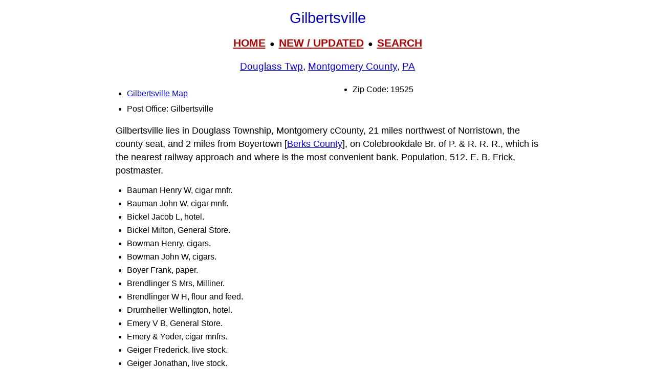

--- FILE ---
content_type: text/html; charset=UTF-8
request_url: https://livingplaces.com/PA/Montgomery_County/Douglass_Township/Gilbertsville.html
body_size: 6253
content:
<!DOCTYPE html>
<html lang="en">
<head>
<!-- Google tag (36+18gtag.js) -->
<script async src="https://www.googletagmanager.com/gtag/js?id=G-JKBGNQ5983'"></script>
<script>
  window.dataLayer = window.dataLayer || [];
  function gtag(){dataLayer.push(arguments);}
  gtag('js', new Date());
  gtag('config', 'G-JKBGNQ5983'');
</script>         <meta charset="utf-8">
         <meta name="viewport" content="width=device-width, initial-scale=1">





<style>
div.kwcap {color: #900000; font-size: 14px; font-family: Verdana, sans-serif; line-height: 150%; text-align: center; cursor: pointer;}
.kw1 {color: #0000ff; font-size: 21px;}
</style>



          <title>Gilbertsville, Historic Village, Douglass Township, Montgomery County, PA 19525</title>




          <meta name="description" content="Gilbertsville, Historic Village, Douglass Township, Montgomery County, PA 19525">
<link rel="stylesheet" href="https://livingplaces.com/css/simple.css">




<!- OLD SITE pagead2 -->
</head>
<body>


<h1>Gilbertsville</h1>

<div class="mtop">
<a href="/">HOME</a> &nbsp;&#9679;&nbsp; <a href="/whatsnew.html">NEW&nbsp;/&nbsp;UPDATED</a> &nbsp;&#9679;&nbsp;  <a href="/search.html">SEARCH</a>
</div>

<h3><a href="/PA/Montgomery_County/Douglass_Township.html">Douglass Twp</a>, <a href="/PA/Montgomery_County.html">Montgomery County</a>, <a href="/PA.html">PA</a></h3>




<div class="vc2">

<ul>

<li class="mm"><a href="/PA/Montgomery_County/Douglass_Township/Gilbertsville_Map.html">Gilbertsville Map</a></li>          

                                    
                         
                                    <li>Post Office: Gilbertsville</li>                   
                                    <li>Zip Code: 19525</li>
                                    
                                    
                                    
                                    
                                      
                                     
</ul>
</div>






<p>Gilbertsville lies in Douglass Township, Montgomery cCounty, 21 miles northwest of Norristown, the county seat, and 2 miles from Boyertown [<a href="/PA/Berks_County.html">Berks County</a>], on Colebrookdale Br. of P. & R. R. R., which is the nearest railway approach and where is the most convenient bank. Population, 512. E. B. Frick, postmaster.</p>


<ul class="ex">
<li>Bauman Henry W, cigar mnfr. </li>
<li>Bauman John W, cigar mnfr. </li>
<li>Bickel Jacob L, hotel. </li>
<li>Bickel Milton, General Store. </li>
<li>Bowman Henry, cigars.</li>
<li>Bowman John W, cigars.</li>
<li>Boyer Frank, paper.</li>
<li>Brendlinger S Mrs, Milliner. </li>
<li>Brendlinger W H, flour and feed. </li>
<li>Drumheller Wellington, hotel. </li>
<li>Emery V B, General Store. </li>
<li>Emery & Yoder, cigar mnfrs.</li>
<li>Geiger Frederick, live stock.</li>
<li>Geiger Jonathan, live stock.</li>
<li>Geyer Frederick B, hotel.</li>
<li>Gilbert Jesse D, hotel.</li>
<li>Gilbert Milton, blacksmith.</li>
<li>Gresh Augustus, Coal and Lumber.</li>
<li>Gresh Harrison, blacksmith.</li>
<li>Hillegass J W, general store.</li>
<li>Hoffman CM, milliner.</li>
<li>Hoffman J Y, physician.</li>
<li>Leinbach J L, boots and shoes.</li>
<li>Leidy Albert, tailor.</li>
<li>Reichert Kate Mrs, milliner.</li>
<li>Ritter Wm R, cigar mnfr.</li>
<li>Sasasman Alexander, tailor.</li>
<li>Tagert Robert, miller.</li>
<li>Trollinger A R, General Store.</li>
<li>Wentsell John, cigar mnfr.</li>
<li>Yerger Eli, rake mnfr.</li>
<li>Yerger Wm, shoemkr.</li>
</ul>



<p><strong>Nearby Neighborhoods</strong></p><div class="variable-columns"><ul><li><a href="/PA/Montgomery_County/Douglass_Township/Berwind_Estates.html">Berwind Estates</a></li>
<li><a href="/PA/Montgomery_County/Douglass_Township/Cobblestone_Crossing.html">Cobblestone Crossing</a></li>
<li><a href="/PA/Montgomery_County/Douglass_Township/Estates_of_Warwick.html">Estates of Warwick</a></li>
<li><a href="/PA/Montgomery_County/Douglass_Township/Greenbriar.html">Greenbriar</a></li>
<li><a href="/PA/Montgomery_County/Douglass_Township/Laurelwood.html">Laurelwood</a></li>
<li><a href="/PA/Montgomery_County/Douglass_Township/Middle_Creek_Estates.html">Middle Creek Estates</a></li>
<li><a href="/PA/Montgomery_County/New_Hanover_Township/Montgomery_View.html">Montgomery View</a></li>
<li><a href="/PA/Montgomery_County/Douglass_Township/Nelmor_Park.html">Nelmor Park</a></li>
<li><a href="/PA/Montgomery_County/Douglass_Township/Presidential_Estates.html">Presidential Estates</a></li>
<li><a href="/PA/Montgomery_County/Douglass_Township/Summer_Hill.html">Summer Hill</a></li>
<li><a href="/PA/Montgomery_County/Douglass_Township/Twin_Ponds.html">Twin Ponds</a></li>
<li><a href="/PA/Montgomery_County/Douglass_Township/Village_Green.html">Village Green</a></li>
<li><a href="/PA/Montgomery_County/Douglass_Township/Winding_Creek.html">Winding Creek</a></li></ul></div>



<p><strong class="pcol">Street Names</strong><br><a href="/streets/P/Philadelphia_Avenue.html">Philadelphia Avenue</a>&nbsp;&#8226; <a href="/streets/R/Route_73.html">Route 73</a></p>






<hr>

            <div>

                <h3>
                    <a href="/">Home</a>
                     &#8226; 
                    <a href="/whatsnew.html">Whats New</a>
                     &#8226; 
                    <a href="/search.html">Search</a>
                     &#8226; 
                    <a href="/contact.html"> Contact</a>
                   </h3>
                        <h3>
                            <a href="/privacy.html">Privacy</a>
                             &#8226; 
                            <a href="/disclaimer.html">Disclaimer</a>
                             &#8226; &copy; 1997-2025 &#8226; The&nbsp;Gombach&nbsp;Group
                        </h3>
            </div>





<script async src="https://pagead2.googlesyndication.com/pagead/js/adsbygoogle.js?client=ca-pub-1787338219931223"
    crossorigin="anonymous"></script>
<!-- 2026-footer -->
<ins class="adsbygoogle"
    style="display:block"
    data-ad-client="ca-pub-1787338219931223"
    data-ad-slot="8378941988"
    data-ad-format="auto"
    data-full-width-responsive="true"></ins>
<script>
    (adsbygoogle = window.adsbygoogle || []).push({});
</script>
</body>
</html>



--- FILE ---
content_type: text/html; charset=utf-8
request_url: https://www.google.com/recaptcha/api2/aframe
body_size: 267
content:
<!DOCTYPE HTML><html><head><meta http-equiv="content-type" content="text/html; charset=UTF-8"></head><body><script nonce="rT3n0U7t-diSF3FR8HGq-A">/** Anti-fraud and anti-abuse applications only. See google.com/recaptcha */ try{var clients={'sodar':'https://pagead2.googlesyndication.com/pagead/sodar?'};window.addEventListener("message",function(a){try{if(a.source===window.parent){var b=JSON.parse(a.data);var c=clients[b['id']];if(c){var d=document.createElement('img');d.src=c+b['params']+'&rc='+(localStorage.getItem("rc::a")?sessionStorage.getItem("rc::b"):"");window.document.body.appendChild(d);sessionStorage.setItem("rc::e",parseInt(sessionStorage.getItem("rc::e")||0)+1);localStorage.setItem("rc::h",'1769951711791');}}}catch(b){}});window.parent.postMessage("_grecaptcha_ready", "*");}catch(b){}</script></body></html>

--- FILE ---
content_type: text/css
request_url: https://livingplaces.com/css/simple.css
body_size: 5882
content:
/*! normalize.css v8.0.1 | MIT License | github.com/necolas/normalize.css */
/* Document
   ========================================================================== */
/**
 * 1. Correct the line height in all browsers.
 * 2. Prevent adjustments of font size after orientation changes in iOS.
 */
html { line-height: 1.15;  text-size-adjust: 100%; }
body { margin: 0; }
/**
 * Render the `main` element consistently in IE.
 */
main { display: block; }
h1 { font-size: 1.8em; }
hr {
  box-sizing: content-box; /* 1 */
  height: 0; /* 1 */
  overflow: visible; /* 2 */
}
a {
  background-color: transparent;}

b, strong { font-weight: bold; color: #b40101; }
small { font-size: 80%;}
sub, sup {
  font-size: 75%;
  line-height: 0;
  position: relative;
  vertical-align: baseline;
}
sub {
  bottom: -0.25em;
}
sup {
  top: -0.5em;
}

img {
  border-style: none;
}
button,
input,
optgroup,
select,
textarea {
  font-family: inherit; /* 1 */
  font-size: 100%; /* 1 */
  line-height: 1.15; /* 1 */
  margin: 0; /* 2 */
}
button,
input { /* 1 */
  overflow: visible;
}

button,
select { /* 1 */
  text-transform: none;
}
/**
 * Restore the focus styles unset by the previous rule.
 */
/**
 * Correct the padding in Firefox.
 */
fieldset {
  padding: 0.35em 0.75em 0.625em;
}
/**
 * 1. Correct the text wrapping in Edge and IE.
 * 2. Correct the color inheritance from `fieldset` elements in IE.
 * 3. Remove the padding so developers are not caught out when they zero out
 *    `fieldset` elements in all browsers.
 */
legend {
  box-sizing: border-box; /* 1 */
  color: inherit; /* 2 */
  display: table; /* 1 */
  max-width: 100%; /* 1 */
  padding: 0; /* 3 */
  white-space: normal; /* 1 */
}
/**
 * Add the correct vertical alignment in Chrome, Firefox, and Opera.
 */
progress {
  vertical-align: baseline;
}
/**
 * Remove the default vertical scrollbar in IE 10+.
 */
textarea {
  overflow: auto;
}
/**
 * 1. Add the correct box sizing in IE 10.
 * 2. Remove the padding in IE 10.
 */
[type="checkbox"],
[type="radio"] {
  box-sizing: border-box; /* 1 */
  padding: 0; /* 2 */
}

/*
 * Add the correct display in Edge, IE 10+, and Firefox.
 */
details {
  display: block;
}
/*
 * Add the correct display in all browsers.
 */
summary {
  display: list-item;
}
/* Misc
   ========================================================================== */
/**
 * Add the correct display in IE 10+.
 */
template {
  display: none;
}
/**
 * Add the correct display in IE 10.
 */
[hidden] {
  display: none;
}
body {margin: auto; text-align: center; max-width: 864px; font-family: Arial; padding: 0 1em 0 1em;}
div.mtop a {color: #b40101; font-size: 21px; font-weight: 800; font-family: Arial, sans-serif;}
.maincap {width: 100%; max-width: 600px; padding-bottom: 1em;}
ul, li {text-align: left; margin-top: 0.5em;}
ol, li {text-align: left; margin-top: 0.5em;}
li {
		-webkit-column-break-inside: avoid;
          page-break-inside: avoid;
               break-inside: avoid;
}

li.nob {list-style-type: none;}
img {width: 100%;}
h1 {color: #0000cc; font-weight: 200;}
h2 {font-size: 1.33em;color: #3000a3;  font-weight: 200;}
h3, h4, h5 {font-weight: 200; line-height: 166%;}
 p {text-align: left; line-height: 150%; margin-left: 1em; margin-right: 1em;}
.footer	{text-align: center; line-height: 180%;}
.footer strong {color: #b40101; font-weight: normal;}
.footerad {width: 100%; text-align: center; margin: 1em; max-height: 108px;}
.max600 {width: 100%; max-width: 600px;}
.sbkw {color: #b40101; font-weight: bold;}
div.seenbh {font-weight: bold; padding-top: 1.0em;}

.variable-columns {
column-count: 1;
column-count: 1;
column-count: 1;
column-gap: 40px;
column-gap: 40px;
column-gap: 40px;
font-size: 1em;
line-height: 1.6em;
}
.kwrd {color: #b40101;}
img.fullwidth {width: 98%;}
div.intro p {font-size: 1.2em;}
.mcfn {font-size: 0.8em; text-align: center;}
.la {margin: auto; text-align: center; max-width: 640px;}
button.bigbtn {max-width: 640px;background-color: #b40101; padding: 0.5em; font-size: 14px; color: #ffffff;}
button.soldbtn {max-width: 640px;background-color: #6633cc; padding: 0.5em; font-size: 14px; color: #ffffff;}
.half {max-width: 400px; width: 90%;}
button.cap a, button.cap {

  box-shadow: 2px 2px 4px rgba(0, 0, 0, 0.2);
  background-color: #b40101; /* KW Red */
  border: 1px;
  color: #fff;
  padding: 6px;
  text-align: center;
  text-decoration: none;
  display: inline-block;
  font-size: 18px;
  line-height: 22px;
  margin: 0 0 4px 0;
  cursor: pointer;
  border-radius: 8px;
  max-width: 960px;
}
p button.cap {margin: 0; line-height: 200%;}
div.pcap {text-align: left; font-size: 21px; color: #990000;}

@media (min-width: 400px) {
button.bigbtn, button.soldbtn {font-size: 18px;}
.half {max-width: 432px; width: 50%;}

.variable-columns {
column-count: 2;
column-count: 2;
column-count: 2;
column-gap: 40px;
column-gap: 40px;
column-gap: 40px;
font-size: 1em;
line-height: 1.5em;
}
li.nob {list-style-type: none;}
.sbkw {color: #b40101; font-weight: bold;}
}

@media (min-width: 640px) {
button.bigbtn, button.soldbtn {font-size: 24px;}
.half {max-width: 432px; width: 80%;}
p {font-size: 1.1em;}
.variable-columns {
column-count: 3;
column-count: 3;
column-count: 3;
column-gap: 40px;
column-gap: 40px;
column-gap: 40px;
font-size: 1em;
line-height: 1.4em;
}
li.nob {list-style-type: none;}
.sbkw {color: #b40101; font-weight: bold;}
}

@media (min-width: 540px) {
.half {max-width: 432px; width: 95%;}
button.bigbtn, button.soldbtn {font-size: 21px;}
p {font-size: 1.1em;}
.vc2 {
column-count: 2;
column-gap: 18px;
font-size: 1em;
line-height: 1.4em;
}
li.nob {list-style-type: none;}
.sbkw {color: #b40101; font-weight: bold;}
}

.radctl { width: 320px; height: 100px; margin: auto; text-align: center;}
@media(min-width: 500px) { .radctl { width: 468px; height: 60px; } }
@media(min-width: 800px) { .radctl { width: 728px; height: 90px; } }

